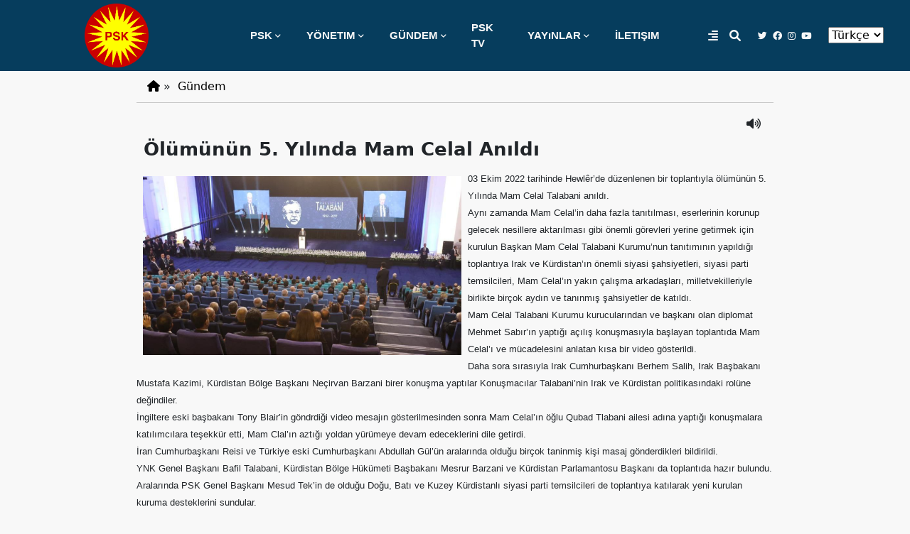

--- FILE ---
content_type: text/html; charset=utf-8
request_url: https://www.psk-riyaazadi.org/gundem/olumunun5yilindamamcelalanildi
body_size: 12182
content:
<!DOCTYPE html>
<html lang="tr">
<head>
    <meta charset="UTF-8">
    <meta http-equiv="X-UA-Compatible" content="IE=edge">
    <meta name="viewport" content="width=device-width, initial-scale=1.0">
    <meta name=”keywords” content=”psk,kurdistan,kürdistan,amed,diyarbakir,pdk,bakur,başur,sosyalizm,parti,devrim,mücadele“/>    
    <meta http-equiv="last-modified" content="11/13/2025 21:33:52" />
    <meta property="og:title" content="&#xD6;l&#xFC;m&#xFC;n&#xFC;n 5. Y&#x131;l&#x131;nda Mam Celal An&#x131;ld&#x131;" />
    <meta property="og:type" content="article" />
    <meta property="og:url" content="https://www.psk-riyaazadi.org/gundem/olumunun5yilindamamcelalanildi" />
    <meta property="og:description" content="" />
    <meta property="og:image" content="https://www.psk-riyaazadi.org/dd/3102022215243.jpg" />
    <meta property="og:image:width" content="1280" />
    <meta property="og:image:height" content="720" />
    <meta property="og:site_name" content="PSK" />
    <meta name="twitter:card" content="summary_large_image">
    <meta name="twitter:image:alt" content="&#xD6;l&#xFC;m&#xFC;n&#xFC;n 5. Y&#x131;l&#x131;nda Mam Celal An&#x131;ld&#x131;">
    <meta name="twitter:title" content="&#xD6;l&#xFC;m&#xFC;n&#xFC;n 5. Y&#x131;l&#x131;nda Mam Celal An&#x131;ld&#x131;">
    <meta name="twitter:description" content="">
    <meta name="twitter:image" content="https://www.psk-riyaazadi.org/dd/3102022215243.jpg">
    <title>PSK-Partiya Sosyalîst a Kurdistan</title>
    <script src="https://code.jquery.com/jquery-3.6.1.js" integrity="sha256-3zlB5s2uwoUzrXK3BT7AX3FyvojsraNFxCc2vC/7pNI=" crossorigin="anonymous" type="4bf918917e9afc2bf92e1923-text/javascript"></script>
    <link rel="stylesheet" href="https://cdnjs.cloudflare.com/ajax/libs/font-awesome/6.1.2/css/all.min.css">
    <link rel="stylesheet" href="https://cdn.jsdelivr.net/npm/bootstrap@5.2.2/dist/css/bootstrap.min.css" integrity="sha384-Zenh87qX5JnK2Jl0vWa8Ck2rdkQ2Bzep5IDxbcnCeuOxjzrPF/et3URy9Bv1WTRi" crossorigin="anonymous">
    <link rel="stylesheet" type="text/css" href="/css/r.css">
    <link rel="stylesheet" href="https://cdn.jsdelivr.net/gh/fancyapps/fancybox@3.5.7/dist/jquery.fancybox.min.css" />
    <script src="https://cdn.jsdelivr.net/gh/fancyapps/fancybox@3.5.7/dist/jquery.fancybox.min.js" type="4bf918917e9afc2bf92e1923-text/javascript"></script>
    <link rel="stylesheet" href="https://cdn.jsdelivr.net/npm/swiper/swiper-bundle.min.css" />
    <script type="4bf918917e9afc2bf92e1923-text/javascript" src='https://platform-api.sharethis.com/js/sharethis.js#property=638d031db92caa0012f80bf2&product=sop' async='async'></script>
    <script async src="https://cse.google.com/cse.js?cx=822a4debe5e674def" type="4bf918917e9afc2bf92e1923-text/javascript"></script>
    <link rel="preconnect" href="https://fonts.googleapis.com">
    <link rel="preconnect" href="https://fonts.gstatic.com" crossorigin>
    <link rel="preconnect" href="https://fonts.googleapis.com">
    <link rel="preconnect" href="https://fonts.gstatic.com" crossorigin>
    <link href="https://fonts.googleapis.com/css2?family=Anton&family=Hind+Siliguri:wght@700&display=swap" rel="stylesheet">
    <script src="/js/articulate.js" type="4bf918917e9afc2bf92e1923-text/javascript"></script>
    <script src="/js/typer.js" type="4bf918917e9afc2bf92e1923-text/javascript"></script>
    <!--//google arama//-->
    <script async src="https://cse.google.com/cse.js?cx=d31729da9e9354ad7" type="4bf918917e9afc2bf92e1923-text/javascript"></script>
    <style>
        *{box-sizing: border-box;}
        html,body{background-color: #F8F8F8;}
        .header{height: 100px;background-color: #063d5d;display: flex;align-items: center;justify-content: center;padding: 5px 0 5px 0;}
        .section{background-color: #F8F8F8;min-height: 1150px;}
        .footer{height: 200px;background-color: #000;}
        /*-----menu--------*/
        .menu{display: flex;flex:1;justify-content: center;z-index: 10000000000000000000000000000;}
        .menu li>ul{display: none;}
        .menu li{display: flex;justify-content: center;align-items: center;padding: 2%;position: relative;margin: 5px 12px 5px 12px;}
        .menu>li{font-weight: bold;}
        .menu>li:hover{background-color: #f7f7f7;}
        .menu a{color: #f7f7f7;text-decoration: none;font-family: 'Segoe UI', Tahoma, Geneva, Verdana, sans-serif;font-size: 95%;}
        .menu li:hover a{color: #5D6D7E;}
        .menu>li:hover>ul{display: block;top: 100%;left: 0;position: absolute;background-color: #f7f7f7;width: 200px;}
        .menu li:hover ul li{width: 100%;justify-content: flex-start;align-items: flex-start;margin-left: 1%;font-weight: normal;}
        .menu li:hover ul li:hover{font-weight: bold;}
        .menu>li>ul>li:hover ul{left: 100%;top: 0;display: block;position: absolute;width: 200px;background-color: #f7f7f7;}
        .fa-angle-down{float: right;color: #f7f7f7;position: absolute;right: 0;font-size: 10px;}
        .fa-angle-right{float: right;color: #5D6D7E;position: absolute;right: 5px;font-size: 10px;}
        /*****/
        .logo,.linkler{display: flex;height: 100%;flex: 1;align-items: center;justify-content: center;position: relative;}
        .logo{justify-content: center;}
        .logo img{width: auto;height: 100%;}
        .linkler .fa,.linkler a{margin-left: 2%;color: #f7f7f7;}
        .linkler .sosyalicon{display: flex;margin-right: 20px;margin-left: 20px;}
        .linkler .sosyalicon a{margin: 4px;font-size: 80%;}
        .linkler .aramakutusu{position: absolute;top: 100%;right:0;display: none;box-shadow: 10px 10px 15px black;width:100%;}
        /***swiper****/
        .swiper {width: 100%;aspect-ratio:1/.33;position: relative;display: block;}
        .swiper-slide {text-align: center;font-size: 18px;background: #fff;display: flex;align-items: center;justify-content: center;position: relative;}
        .swiper-slide span{position: absolute;bottom:0;left:30%;width:40%;background-color:rgba(0, 0, 0, .4);height:30%;color:#f7f7f7;display: flex;justify-content: center;align-items: center;}
        .swiper-slide span a:hover{text-decoration: underline;color: #EFC88B;}
        .swiper-slide span a{font-family: 'Hind Siliguri', sans-serif;color: #f7f7f7;text-decoration: none;text-shadow: rgba(0, 0, 0, .4);font-size: 2vw;}
        .swiper-slide img {display: block;width: 100%;height: 100%; object-fit: cover;}
        .swiper-wrapper{width: 0px;}
        .ileri, .geri{background-color: rgba(255, 255, 255, 1);padding: 1px 10px 1px 10px;filter: opacity(.8);display: flex;align-items: center;justify-content: center;}
        .ileri{z-index:100000000000;position:absolute;bottom:13%;right:28.5%;cursor:pointer;padding:5px 10px 5px 10px;}
        .geri{z-index:100000000000;position:absolute;bottom:13%;;left:28.5%;cursor:pointer;padding:5px 10px 5px 10px;}
        .ileri img,.geri img{height:30px;}
        /************basın************/
        .bestane{width: 70%;margin: 20px auto auto auto;display: flex; height: auto;margin-bottom: 20px;}
        .bestane li{flex:1;height: 100%;margin-right:1%;box-shadow: 0 0 4px #D1D1D1;background-color: #fff;}
        .bestane li:last-child{margin-right: 0;}
        .bestane li img{width: 100%;height: 100%;object-fit: cover;}
        .bestane li span{display: block;padding: 8px;background-color: #f7f7f7;height: 100px;}
        .bestane li a{font-size:100%;color: black;text-decoration: none;}
        .bestane li a:hover{color:orange;}
        .bestane li p{background-color: #f7f7f7;margin-top: 10px;margin-left: 5px;font-size: 70%;color:#9C9C9C;}
        .bestane li p .fa-calendar-days{margin-right: 5px;}
        hr{width: 50px;color: #c9630a;height: 4px;background-color: #c9630a;margin-left: 0%;}
        .gundem{width: 70%;margin: auto;font-family: 'Hind Siliguri', sans-serif;font-size:130%;margin-top: 20px;}
        .sagmanset{border-left:0px solid transparent;display: none;justify-content:flex-start;align-items: flex-start;flex-direction: column;width: 70%;}
        
        .ziyaretler{display:flex;height: auto;background-color: #fff;font-size: 100%;}
        .ziyaretler div{flex:1;width: 50%;}
        .ziyaretler div:nth-of-type(1){width: 49%;margin-right: 1%;}
        .ziyaretler img{object-fit: cover;width: 100%;height: auto;}
        .ziyaretler ul{display: flex;width: 100%;height: auto;flex-wrap: wrap;}
        .ziyaretler ul li{display: block;width: 48%;height: 100%;margin-bottom: 5px;}
        .ziyaretler div .tarih{font-size:70%;color:#9C9C9C;}
        .ziyaretler ul li .ozet{display: none;}
        .ziyaretler ul li:nth-of-type(2n+1){margin-right: .5%;}
        .ziyaretler a{color: black;text-decoration: none;display: block;width: 100%;margin: auto;font-size: 100%;}
        .ziyaretler a:hover{color: #c9630a;}
        .ziyaretler div:nth-of-type(1) a{font-size: 110%;font-weight: bold;}
       
        .ortaicerik{display: flex;width: 70%;margin: auto;height: 100%;margin: auto;}
        .ortaicerik .sol_orta{flex: 4;display: block;height: auto;width: 80%;}
        .ortaicerik .sag_orta{flex: 1;}
        .makale li{display: flex;margin-bottom: 15px;background-color: #f7f7f7;box-shadow: 0 0 2px #D1D1D1;font-size: 100%;border-top-right-radius: 10px;border-bottom-left-radius: 10px;}
        .makale li div{padding:8px;}
        .makale li div p{padding: 3px;font-weight: bold;}
        .makale a{color: #474747;text-decoration: none;}
        .makale a:hover{text-decoration: underline;}
        .makale li img{width: 20%;height: auto;}
        .videolar{display: flex;flex-direction: row;position: relative;flex-wrap: wrap;height: auto;}
        .videolar li{width: 48%;position: relative;height: 50%;position: relative;left: 0%;margin-bottom: 5px;}
        .videolar li:nth-of-type(2n+2){margin-left: 1%;}
        .videolar li img{object-fit: contain;width: 100%;height: 100%;}
        .manset{display: flex;width: 100%;height: auto;object-fit: contain;width: 100%;margin: auto;justify-content: flex-start;align-items: center;position: relative;flex-wrap: wrap;}
        .manset img{object-fit: cover;width: 100%;height: 100%;filter: opacity(1);}
        .manset li{width: 32%;position: relative;display: block;margin-right: 1%;box-shadow: 0 0 4px #D1D1D1;margin-bottom: 1%;background-color: #f7f7f7;font-size: 100%;}
        .manset li a{text-decoration: none;color: black;}
        .manset li a:hover{color: #c9630a;}
        .manset li span{display: block;height: auto;padding: 5px;}
        .manset li .tarih{font-size: 70%;color:#9C9C9C;}
        .manseticerik{margin: 0;position: absolute;bottom: 10%;left: 20%;width: 40%;height: 25%;display: flex;justify-content: flex-start;align-items: center;}
        .manseticerik a{color: #f7f7f7;font-size: 2.5vw;text-decoration: none;font-weight: bold;padding: 4px;}
        .manseticerik a span,.mansetlink a span{background-color: black;padding: 2px;}
        .manseticerik a span:hover,.mansetlink a span:hover{background-color: red;}
        .mansetlink{position: absolute;right: 1%;width: 20%;height: 100%;display: flex;justify-content: center;align-items: center;margin-bottom: 50px;padding: 10px;}
        .mansetlink li{display: flex;align-items: center;justify-content: flex-start;position: relative;margin-bottom: 20px;}
        .mansetlink a{color: #f7f7f7;font-size: .8vw;text-decoration: none;font-weight: bold;padding: 4px;position: absolute;left: 20%;width: auto;display: block;}
        .mansetlink li img{width: 40%;height: auto;object-fit: cover;box-shadow: 0 0 10px black;}
        .mansetlink ul{display: flex;height: 100%;flex-direction: column;justify-content: center;align-items: center;margin-top: 50px;}
        .sidebar {height: 100%;width: 0;position: fixed;z-index: 1000000000000000000000;top: 0;left: 0;background-color: #111;overflow-x: hidden;padding-top: 60px;transition: 0.5s;}
        .sidebar a {padding: 8px 8px 8px 32px;text-decoration: none;font-size: 15px;color: #818181;display: block;transition: 0.3s;}
        .sidebar a:hover {color: #f1f1f1;}
        .sidebar .closebtn {position: absolute;top: 0;right: 25px;font-size: 20px;margin-left: 50px;}
        .openbtn {font-size: 20px;cursor: pointer;background-color: #111;color: white;padding: 10px 15px;border: none;}
        .openbtn:hover {background-color: #444;}
        .aramakutusu{top: 100%;right:0;z-index: 10000000000000000000000;width: 550px;position: absolute;display: none;}
        .aramakutusu{font-family: 'Courier New', Courier, monospace !important;}
        .gcse-search{width: 200px;}
        .fa-circle-xmark{color: red;position: absolute;top: -5px;left: -5px;font-size: 20px;}
        .fa-search,.fa-circle-xmark{cursor: pointer;}
        .footer{display: flex;justify-content: flex-start;align-items: center;font-weight: bold;color: #f7f7f7;}
        .footer img{object-fit: contain;height: 100%;width: auto;}
        #ybutton{clear: both;}
        #yorumyap {width: 50%;}
        #yorumyap input,#yorumyap textarea {width: 100%; border: solid 1px #c7c7c7;margin: .3%;padding: 2%;}
        .sidebar .menuu li ul{margin-left: 25px;display: block;}
        .sidebar .menuu .fa{display: none;}
        .footer{display: flex;width: 100%;}
        .footer div{display: block;flex: 2;font-size: 80%;}
        .footer div:nth-of-type(2){flex: 1;}
        .footer div img{object-fit: cover;width: 70px;height: 100%;}
        .ilgihaber{width: 100%;margin: auto;}
        .ilgihaber a,.mliste a{color: #000;text-decoration: none;font-size: 100%;}
        .ilgihaber a:hover,.ibasliklar li a:hover,.mliste a:hover{text-decoration: underline;}
        .ilgihaber li{margin-bottom: 5px;display: flex;align-items: center;transition:box-shadow 1s ease;}
        .ilgihaber li:hover{box-shadow:0 0 10px silver;}
        .ilgihaber li img{width: 20%;margin-right: 20px;}
        .obaslik{width: 100%;margin: auto;font-size: 100%;font-weight: bold;text-decoration: underline;margin-bottom: 1%;text-transform: uppercase;clear: both;margin-top: 20px;}
        .ibasliklar li img{object-fit: contain;width: 100%;height: auto;}
        .banner{width: 70%;margin: auto;display: flex;aspect-ratio: 1/.12;background-image: url('/img/sloganarka.jpg');background-position: center center;background-repeat: no-repeat;background-size: 100% 100%;justify-content: center;align-items: center;font-size: 36px;font-weight: bold;cursor: pointer;font-family: 'Hind Siliguri', sans-serif;color: #f7f7f7;text-shadow: 0 0 10px black;}
        @media only screen and (max-width: 1024px) {
            .nv{width: 100%}
            .header .logo{width: 100%;}
        }
        @media only screen and (max-width: 768px) {
            .header{height:60px;}
            .menu{display: none;}
            .logo{justify-content: flex-start;align-items: center;}
            .logo img{height: 99%;}
            .ileri{z-index:100000000000;position:absolute;bottom:10%;right:23%;cursor:pointer;padding:5px 10px 5px 10px;}
            .geri{z-index:100000000000;position:absolute;bottom:10%;;left:23%;cursor:pointer;padding:5px 10px 5px 10px;}
            .ileri img,.geri img{height:20px;}
            .gundem{font-size: 100%;margin-top: 10px;width: 99%;}
            hr{width: 50px;color: #c9630a;height: 2px;background-color: #c9630a;margin-left: 0%;}
            .bestane{width: 99%;margin: 10px auto auto auto;display: flex; height: auto;margin-bottom: 20px;font-size: 2vw;flex-direction: column;}
            .bestane a{font-size: 3.5vw;}
            .bestane li{display: flex;margin-bottom: 5px;font-size: 3.5vw;}
            .bestane li img{width: 45%;height: auto;}
            .ortaicerik{}
            .ortaicerik{display: flex;width: 100%;margin: auto;height: auto;margin: auto;flex-direction: column;}
            .ortaicerik .sol_orta{flex: 1;display: block;height: auto;width: 99%;}
            .ortaicerik .sag_orta{flex: 1;}
           
            .manset li{width: 48%;font-size: 3.5vw;}
            .manset li span{display: block;height:100px;padding: 5px;}
            .makale li{font-size: 4vw;}
            .manset li img{object-fit: contain;}
            .swiper {aspect-ratio:1/.55;}
            .swiper-slide span a{font-size: 2.8vw;}
            #language{margin-right: 5px;font-size: 13px;color: #fff;background-color: transparent;border: 0;}
            .footer{flex-direction: column;height: auto;align-items: flex-start;justify-content: flex-start;}
            .footer div{flex: 1;}
            .banner{width: 100%;}

            .ziyaretler{display:flex;height: auto;background-color: #fff;font-size: 100%;flex-direction: column;}
            .ziyaretler div{flex:1;width: 100%;}
            .ziyaretler div:nth-of-type(1){width: 99%;margin-right: 0;display: flex;margin-bottom: 5px;}
            .ziyaretler div:nth-of-type(1) .ozet{display: none;}
            .ziyaretler img{object-fit: cover;width: 48%;height: auto;margin-right: 2%;}
            .ziyaretler ul{display: flex;width: 100%;height: auto;flex-wrap: wrap;flex-direction: column;}
            .ziyaretler ul li{display: flex;width: 100%;height: 100%;margin-bottom: 5px;}
            .ziyaretler div .tarih{font-size:70%;color:#9C9C9C;}
            .ziyaretler ul li .ozet{display: none;}
            .ziyaretler ul li:nth-of-type(2n+1){margin-right: .5%;}
            .ziyaretler a{color: black;text-decoration: none;display: block;width: 100%;margin: auto;font-size: 100%;}
            .ziyaretler a:hover{color: #c9630a;}
            .ziyaretler div:nth-of-type(1) a{font-size: 100%;font-weight: normal;}

            .swiper-slide span a{font-size: 4vw;}
            .swiper-slide span{position: absolute;bottom:0;left:10%;width:80%;}
            .ileri{right:3%;}
            .geri{left:2.5%;}
        }
    </style>
    <script type="4bf918917e9afc2bf92e1923-text/javascript">
     $(function(){
        var dil="tr";
        if(dil!=null){
            $('#language').find('option[value="' + dil + '"]').attr("selected", true);
        }
        $("#language").change(function(){
            window.location.href="/l/"+$(this).val();
        });
        $(".fa-search").click(function(){
            $(".aramakutusu").show();
        });
        $(".fa-circle-xmark").click(function(){
            $(".aramakutusu").hide();
        });
        /*yorumyazma**********/
        $("#gid").val($("#ybutton").attr("gid"));
        $("#ybutton").click(function () {
            $.fancybox.open({
                src: '#yorumyap',
                type: 'inline',
                opts: {
                    afterShow: function (instance, current) {
                        console.info('done!');
                    }
                }
            });
        });
        if (sessionStorage.getItem($("#gid").val()) != undefined && sessionStorage.getItem($("#gid").val()) == $("#gid").val()) {
            $("#yorumyap").hide();
            $("#ybutton").hide();
        } else {
            $("#yorumyap").submit(function () {
                var $data = new FormData(this);
                $.ajax({
                    url: "/detay/?handler=Yorumekle",
                    data: $data,
                    contentType: false,
                    processData: false,
                    type: "POST",
                    beforeSend: function (xhr) {
                        xhr.setRequestHeader("XSRF-TOKEN", $('input:hidden[name="__RequestVerificationToken"]').val());
                    },
                    success: function (xhr) {
                        if (xhr != "0") {
                            alert("Kayıt Yapıldı!");
                            sessionStorage.setItem($("#gid").val(), $("#gid").val());
                            $.fancybox.destroy();
                            $("#yorumyap").hide();
                            $("#ybutton").hide();
                        } else {
                            alert("Sistemsel Hata Oluştu!\Lütfen Daha Sonra Tekrar Deneyin.");
                        }
                    }
                });
                return false;
            });
        }
    });
    function openNav() {
        document.getElementById("mySidebar").style.width = "250px";
        document.getElementById("main").style.marginLeft = "250px";
    }
    function closeNav() {
        document.getElementById("mySidebar").style.width = "0";
        document.getElementById("main").style.marginLeft = "0";
    }
    </script>
    <!-- Global site tag (gtag.js) - Google Analytics -->
    <script async src="https://www.googletagmanager.com/gtag/js?id=UA-209444000-1" type="4bf918917e9afc2bf92e1923-text/javascript"></script>
    <script type="4bf918917e9afc2bf92e1923-text/javascript">
        window.dataLayer = window.dataLayer || [];
        function gtag(){dataLayer.push(arguments);}
        gtag('js', new Date());
        gtag('config', 'UA-209444000-1');
    </script>
</head>
<body>
<div id="mySidebar" class="sidebar">
    <a href="javascript:void(0)" class="closebtn" onclick="if (!window.__cfRLUnblockHandlers) return false; closeNav()" data-cf-modified-4bf918917e9afc2bf92e1923-="">&times;</a>
	<ul class="menuu"><li><a href="/"><i class="fas fa-home"></i></a></li><li><a href='/psk/'>PSK</a><i class="fa fa-angle-down" aria-hidden="true"></i>
<ul>
<li><a href='/tarihce/'>Tarihçe</a>

</li>
<li><a href='/parti-programi/'>Parti Programı</a>

</li>
<li><a href='/parti-tuzugu/'>Parti Tüzüğü</a>

</li>
</ul>

</li>
<li><a href='/yonetim/'>YÖNETIM</a><i class="fa fa-angle-down" aria-hidden="true"></i>
<ul>
<li><a href='/yonetim/baskan/'>Başkan</a>

</li>
<li><a href='/yonetim/baskan-yardimcilari/'>Başkan Yardımcıları</a>

</li>
<li><a href='/yonetim/merkez-yonetim-kurulu/'>Merkez Yönetim Kurulu</a>

</li>
<li><a href='/kadin-kollari/'>Kadın Kolları</a>

</li>
<li><a href='/parti-meclisi/'>Parti Meclisi</a>

</li>
<li><a href='/il-orgutleri/'>İl Örgütleri</a>

</li>
<li><a href='/genclik-kollari/'>Gençlik Kolları</a>

</li>
</ul>

</li>
<li><a href='/gundem/'>GÜNDEM</a><i class="fa fa-angle-down" aria-hidden="true"></i>
<ul>
<li><a href='/basindan/'>Basından</a>

</li>
<li><a href='/basin-aciklamalari/'>Basın Açıklamaları</a>

</li>
<li><a href='/etkinlikler/'>Etkinlikler</a>

</li>
<li><a href='/ziyaretler/'>Ziyaretler</a>

</li>
</ul>

</li>
<li><a href='/psk-tv/'>PSK TV</a>

</li>
<li><a href='/yayinlar/'>YAYıNLAR</a><i class="fa fa-angle-down" aria-hidden="true"></i>
<ul>
<li><a href='/dokuman/brosur/'>Broşür</a>

</li>
<li><a href='/bultenler/'>Bültenler</a>

</li>
<li><a href='/dokuman/raporlar/'>Raporlar</a>

</li>
<li><a href='/dokuman/deklerasyonlar/'>Deklerasyonlar</a>

</li>
</ul>

</li>
<li><a href='/iletisim/'>İLETIŞIM</a>

</li>
</ul>
</div>
    <div class="header">
        <div class="logo"><img src="/img/logo4.png" onclick="if (!window.__cfRLUnblockHandlers) return false; location.href='/';" data-cf-modified-4bf918917e9afc2bf92e1923-=""></div>
        <ul class="menu"><li><a href='/psk/'>PSK</a><i class="fa fa-angle-down" aria-hidden="true"></i>
<ul>
<li><a href='/tarihce/'>Tarihçe</a>

</li>
<li><a href='/parti-programi/'>Parti Programı</a>

</li>
<li><a href='/parti-tuzugu/'>Parti Tüzüğü</a>

</li>
</ul>

</li>
<li><a href='/yonetim/'>YÖNETIM</a><i class="fa fa-angle-down" aria-hidden="true"></i>
<ul>
<li><a href='/yonetim/baskan/'>Başkan</a>

</li>
<li><a href='/yonetim/baskan-yardimcilari/'>Başkan Yardımcıları</a>

</li>
<li><a href='/yonetim/merkez-yonetim-kurulu/'>Merkez Yönetim Kurulu</a>

</li>
<li><a href='/kadin-kollari/'>Kadın Kolları</a>

</li>
<li><a href='/parti-meclisi/'>Parti Meclisi</a>

</li>
<li><a href='/il-orgutleri/'>İl Örgütleri</a>

</li>
<li><a href='/genclik-kollari/'>Gençlik Kolları</a>

</li>
</ul>

</li>
<li><a href='/gundem/'>GÜNDEM</a><i class="fa fa-angle-down" aria-hidden="true"></i>
<ul>
<li><a href='/basindan/'>Basından</a>

</li>
<li><a href='/basin-aciklamalari/'>Basın Açıklamaları</a>

</li>
<li><a href='/etkinlikler/'>Etkinlikler</a>

</li>
<li><a href='/ziyaretler/'>Ziyaretler</a>

</li>
</ul>

</li>
<li><a href='/psk-tv/'>PSK TV</a>

</li>
<li><a href='/yayinlar/'>YAYıNLAR</a><i class="fa fa-angle-down" aria-hidden="true"></i>
<ul>
<li><a href='/dokuman/brosur/'>Broşür</a>

</li>
<li><a href='/bultenler/'>Bültenler</a>

</li>
<li><a href='/dokuman/raporlar/'>Raporlar</a>

</li>
<li><a href='/dokuman/deklerasyonlar/'>Deklerasyonlar</a>

</li>
</ul>

</li>
<li><a href='/iletisim/'>İLETIŞIM</a>

</li>
</ul>
        <div class="linkler">
            <i class="fa fa-align-right" aria-hidden="true" onclick="if (!window.__cfRLUnblockHandlers) return false; openNav()" style="cursor: pointer;" data-cf-modified-4bf918917e9afc2bf92e1923-=""></i>&nbsp;&nbsp;
            <i class="fa fa-search" aria-hidden="true" style="display:cursor;"></i><div class="aramakutusu"><i class="fa-solid fa-circle-xmark"></i><gcse:search enablehistory="false"></gcse:search></div>
            <div class="sosyalicon">
                <a href="https://twitter.com/pskurdistan" target="_Blank"><i class="fab fa-twitter"></i></a>
                <a href="https://www.facebook.com/partiyasosyalistakurdistan" target="_Blank"><i class="fab fa-facebook"></i></a>
                <a href="https://www.instagram.com/partiya.sosyalist/" target="_Blank"><i class="fab fa-instagram"></i></a>
                <a href="https://www.youtube.com/@DENGTVV" target="_Blank"><i class="fab fa-youtube"></i></a>
            </div>
            <div class="lang">
                <select id="language">
                    <option value="ku">Kurdî</option>
                    <option value="tr">Türkçe</option>
                    <option value="en">English</option>
                </select>
            </div>
        </div>
    </div>
    <div class="section">
        

<style>
    .detaylar{width: 70%;margin: auto;}
    .detaylar .hbaslik{display: flex;padding: 10px;font-size: 2vw;text-align: center;font-weight: bold;}
    .nv{display: flex;padding: 10px;border-bottom: solid 1px #c7c7c7;margin: auto;width: 100%;}
    .nv a{margin: 5px;color: #000;text-decoration: none;}
    .ibaslik{margin: auto;display: block;text-align:center;padding: 2%;font-size:100%;width: 100%;margin: auto;}
    .idetay{width: 100%;margin: auto;display: block;height: auto;}
    .idetay img{float: left;margin: 1%;width: 50%;}
    .ibasliklar{clear: both;display: flex;flex-wrap: wrap;width: 100%;margin: auto;}
    .ibasliklar li{width: 18%;margin: 1%;transition: box-shadow .35s;}
    .ibasliklar li:hover{box-shadow: 0 0 10px silver;}
    .ibasliklar li a{color: #000;text-decoration: none;padding: 5px;display: block;} 
    #ybutton{margin:auto;display: inline-block;text-align: center;margin: 40px auto 20px auto;margin-bottom: 30px;}
    .yazar{display: flex;flex-direction: column;width: 10%;float: left;font-weight: bold;text-align: center;margin-right: 15px;background-color: silver;}
    .yazar img{object-fit:cover;width: 99%;height: auto;}
    .mliste span{display: block;font-weight: bold;}
     @media only screen and (max-width: 768px) {
        .detaylar{width: 100%;}
        .ibaslik{font-size: 5vw;font-weight: bold;}
        .idetay img{float: left;margin: 1%;width: 100%;}
        .obaslik{width: 100%;margin: auto;font-size: 3vw;}
        .ibasliklar{clear: both;display: flex;flex-direction: column;}
        .ibasliklar li{width: 99%;margin: 1%;}
        .detaylar .hbaslik{font-size: 25px;}
     }
</style>
<script type="4bf918917e9afc2bf92e1923-text/javascript">
    seskontrol=function(){
    if($().articulate('isSpeaking')==true){
      $(".fa-volume-xmark").hide();
      $(".fa-volume-high").hide();
      seskontrol();
    }else{
      $(".fa-volume-xmark").hide();
      $(".fa-volume-high").show();
    }
  }
  $(function(){
    seskontrol();
    $(".fa-volume-high").click(function(){
      $(".idetay").articulate('speak');
      $(this).hide();
      $(".fa-volume-xmark").show();
    });
    $(".fa-volume-xmark").click(function(){
      $().articulate('stop');
      $(this).hide();
      $(".fa-volume-high").show();
    });
  });
</script>
<div class="detaylar">
<ul class="nv">
    <li><a href='/' class='anasayfa'><i class="fas fa-home"></i></a></li><li>» <a href='/gundem'>Gündem</a></li>
</ul>
<div class="ibaslik">
    <p style="float: right;">
        <i class="fa-solid fa-volume-high"></i>
        <i class="fa-solid fa-volume-xmark" style="display: none;"></i>
    </p>
</div>
<div class="idetay">
    <div class='hbaslik'>Ölümünün 5. Yılında Mam Celal Anıldı</div><img src='/dd/3102022215243.jpg'><meta property="og:image" content="http://test.psk-riyaazadi.org/dd/3102022215243.jpg"/><!--[if gte mso 9]><xml>
 <o:OfficeDocumentSettings>
  <o:RelyOnVML/>
  <o:AllowPNG/>
 </o:OfficeDocumentSettings>
</xml><![endif]--><!--[if gte mso 9]><xml>
 <w:WordDocument>
  <w:View>Normal</w:View>
  <w:Zoom>0</w:Zoom>
  <w:TrackMoves/>
  <w:TrackFormatting/>
  <w:HyphenationZone>21</w:HyphenationZone>
  <w:PunctuationKerning/>
  <w:ValidateAgainstSchemas/>
  <w:SaveIfXMLInvalid>false</w:SaveIfXMLInvalid>
  <w:IgnoreMixedContent>false</w:IgnoreMixedContent>
  <w:AlwaysShowPlaceholderText>false</w:AlwaysShowPlaceholderText>
  <w:DoNotPromoteQF/>
  <w:LidThemeOther>TR</w:LidThemeOther>
  <w:LidThemeAsian>X-NONE</w:LidThemeAsian>
  <w:LidThemeComplexScript>X-NONE</w:LidThemeComplexScript>
  <w:Compatibility>
   <w:BreakWrappedTables/>
   <w:SnapToGridInCell/>
   <w:WrapTextWithPunct/>
   <w:UseAsianBreakRules/>
   <w:DontGrowAutofit/>
   <w:SplitPgBreakAndParaMark/>
   <w:EnableOpenTypeKerning/>
   <w:DontFlipMirrorIndents/>
   <w:OverrideTableStyleHps/>
  </w:Compatibility>
  <m:mathPr>
   <m:mathFont m:val="Cambria Math"/>
   <m:brkBin m:val="before"/>
   <m:brkBinSub m:val="&#45;-"/>
   <m:smallFrac m:val="off"/>
   <m:dispDef/>
   <m:lMargin m:val="0"/>
   <m:rMargin m:val="0"/>
   <m:defJc m:val="centerGroup"/>
   <m:wrapIndent m:val="1440"/>
   <m:intLim m:val="subSup"/>
   <m:naryLim m:val="undOvr"/>
  </m:mathPr></w:WordDocument>
</xml><![endif]--><!--[if gte mso 9]><xml>
 <w:LatentStyles DefLockedState="false" DefUnhideWhenUsed="false"
  DefSemiHidden="false" DefQFormat="false" DefPriority="99"
  LatentStyleCount="371">
  <w:LsdException Locked="false" Priority="0" QFormat="true" Name="Normal"/>
  <w:LsdException Locked="false" Priority="9" QFormat="true" Name="heading 1"/>
  <w:LsdException Locked="false" Priority="9" SemiHidden="true"
   UnhideWhenUsed="true" QFormat="true" Name="heading 2"/>
  <w:LsdException Locked="false" Priority="9" SemiHidden="true"
   UnhideWhenUsed="true" QFormat="true" Name="heading 3"/>
  <w:LsdException Locked="false" Priority="9" SemiHidden="true"
   UnhideWhenUsed="true" QFormat="true" Name="heading 4"/>
  <w:LsdException Locked="false" Priority="9" SemiHidden="true"
   UnhideWhenUsed="true" QFormat="true" Name="heading 5"/>
  <w:LsdException Locked="false" Priority="9" SemiHidden="true"
   UnhideWhenUsed="true" QFormat="true" Name="heading 6"/>
  <w:LsdException Locked="false" Priority="9" SemiHidden="true"
   UnhideWhenUsed="true" QFormat="true" Name="heading 7"/>
  <w:LsdException Locked="false" Priority="9" SemiHidden="true"
   UnhideWhenUsed="true" QFormat="true" Name="heading 8"/>
  <w:LsdException Locked="false" Priority="9" SemiHidden="true"
   UnhideWhenUsed="true" QFormat="true" Name="heading 9"/>
  <w:LsdException Locked="false" SemiHidden="true" UnhideWhenUsed="true"
   Name="index 1"/>
  <w:LsdException Locked="false" SemiHidden="true" UnhideWhenUsed="true"
   Name="index 2"/>
  <w:LsdException Locked="false" SemiHidden="true" UnhideWhenUsed="true"
   Name="index 3"/>
  <w:LsdException Locked="false" SemiHidden="true" UnhideWhenUsed="true"
   Name="index 4"/>
  <w:LsdException Locked="false" SemiHidden="true" UnhideWhenUsed="true"
   Name="index 5"/>
  <w:LsdException Locked="false" SemiHidden="true" UnhideWhenUsed="true"
   Name="index 6"/>
  <w:LsdException Locked="false" SemiHidden="true" UnhideWhenUsed="true"
   Name="index 7"/>
  <w:LsdException Locked="false" SemiHidden="true" UnhideWhenUsed="true"
   Name="index 8"/>
  <w:LsdException Locked="false" SemiHidden="true" UnhideWhenUsed="true"
   Name="index 9"/>
  <w:LsdException Locked="false" Priority="39" SemiHidden="true"
   UnhideWhenUsed="true" Name="toc 1"/>
  <w:LsdException Locked="false" Priority="39" SemiHidden="true"
   UnhideWhenUsed="true" Name="toc 2"/>
  <w:LsdException Locked="false" Priority="39" SemiHidden="true"
   UnhideWhenUsed="true" Name="toc 3"/>
  <w:LsdException Locked="false" Priority="39" SemiHidden="true"
   UnhideWhenUsed="true" Name="toc 4"/>
  <w:LsdException Locked="false" Priority="39" SemiHidden="true"
   UnhideWhenUsed="true" Name="toc 5"/>
  <w:LsdException Locked="false" Priority="39" SemiHidden="true"
   UnhideWhenUsed="true" Name="toc 6"/>
  <w:LsdException Locked="false" Priority="39" SemiHidden="true"
   UnhideWhenUsed="true" Name="toc 7"/>
  <w:LsdException Locked="false" Priority="39" SemiHidden="true"
   UnhideWhenUsed="true" Name="toc 8"/>
  <w:LsdException Locked="false" Priority="39" SemiHidden="true"
   UnhideWhenUsed="true" Name="toc 9"/>
  <w:LsdException Locked="false" SemiHidden="true" UnhideWhenUsed="true"
   Name="Normal Indent"/>
  <w:LsdException Locked="false" SemiHidden="true" UnhideWhenUsed="true"
   Name="footnote text"/>
  <w:LsdException Locked="false" SemiHidden="true" UnhideWhenUsed="true"
   Name="annotation text"/>
  <w:LsdException Locked="false" SemiHidden="true" UnhideWhenUsed="true"
   Name="header"/>
  <w:LsdException Locked="false" SemiHidden="true" UnhideWhenUsed="true"
   Name="footer"/>
  <w:LsdException Locked="false" SemiHidden="true" UnhideWhenUsed="true"
   Name="index heading"/>
  <w:LsdException Locked="false" Priority="35" SemiHidden="true"
   UnhideWhenUsed="true" QFormat="true" Name="caption"/>
  <w:LsdException Locked="false" SemiHidden="true" UnhideWhenUsed="true"
   Name="table of figures"/>
  <w:LsdException Locked="false" SemiHidden="true" UnhideWhenUsed="true"
   Name="envelope address"/>
  <w:LsdException Locked="false" SemiHidden="true" UnhideWhenUsed="true"
   Name="envelope return"/>
  <w:LsdException Locked="false" SemiHidden="true" UnhideWhenUsed="true"
   Name="footnote reference"/>
  <w:LsdException Locked="false" SemiHidden="true" UnhideWhenUsed="true"
   Name="annotation reference"/>
  <w:LsdException Locked="false" SemiHidden="true" UnhideWhenUsed="true"
   Name="line number"/>
  <w:LsdException Locked="false" SemiHidden="true" UnhideWhenUsed="true"
   Name="page number"/>
  <w:LsdException Locked="false" SemiHidden="true" UnhideWhenUsed="true"
   Name="endnote reference"/>
  <w:LsdException Locked="false" SemiHidden="true" UnhideWhenUsed="true"
   Name="endnote text"/>
  <w:LsdException Locked="false" SemiHidden="true" UnhideWhenUsed="true"
   Name="table of authorities"/>
  <w:LsdException Locked="false" SemiHidden="true" UnhideWhenUsed="true"
   Name="macro"/>
  <w:LsdException Locked="false" SemiHidden="true" UnhideWhenUsed="true"
   Name="toa heading"/>
  <w:LsdException Locked="false" SemiHidden="true" UnhideWhenUsed="true"
   Name="List"/>
  <w:LsdException Locked="false" SemiHidden="true" UnhideWhenUsed="true"
   Name="List Bullet"/>
  <w:LsdException Locked="false" SemiHidden="true" UnhideWhenUsed="true"
   Name="List Number"/>
  <w:LsdException Locked="false" SemiHidden="true" UnhideWhenUsed="true"
   Name="List 2"/>
  <w:LsdException Locked="false" SemiHidden="true" UnhideWhenUsed="true"
   Name="List 3"/>
  <w:LsdException Locked="false" SemiHidden="true" UnhideWhenUsed="true"
   Name="List 4"/>
  <w:LsdException Locked="false" SemiHidden="true" UnhideWhenUsed="true"
   Name="List 5"/>
  <w:LsdException Locked="false" SemiHidden="true" UnhideWhenUsed="true"
   Name="List Bullet 2"/>
  <w:LsdException Locked="false" SemiHidden="true" UnhideWhenUsed="true"
   Name="List Bullet 3"/>
  <w:LsdException Locked="false" SemiHidden="true" UnhideWhenUsed="true"
   Name="List Bullet 4"/>
  <w:LsdException Locked="false" SemiHidden="true" UnhideWhenUsed="true"
   Name="List Bullet 5"/>
  <w:LsdException Locked="false" SemiHidden="true" UnhideWhenUsed="true"
   Name="List Number 2"/>
  <w:LsdException Locked="false" SemiHidden="true" UnhideWhenUsed="true"
   Name="List Number 3"/>
  <w:LsdException Locked="false" SemiHidden="true" UnhideWhenUsed="true"
   Name="List Number 4"/>
  <w:LsdException Locked="false" SemiHidden="true" UnhideWhenUsed="true"
   Name="List Number 5"/>
  <w:LsdException Locked="false" Priority="10" QFormat="true" Name="Title"/>
  <w:LsdException Locked="false" SemiHidden="true" UnhideWhenUsed="true"
   Name="Closing"/>
  <w:LsdException Locked="false" SemiHidden="true" UnhideWhenUsed="true"
   Name="Signature"/>
  <w:LsdException Locked="false" Priority="1" SemiHidden="true"
   UnhideWhenUsed="true" Name="Default Paragraph Font"/>
  <w:LsdException Locked="false" SemiHidden="true" UnhideWhenUsed="true"
   Name="Body Text"/>
  <w:LsdException Locked="false" SemiHidden="true" UnhideWhenUsed="true"
   Name="Body Text Indent"/>
  <w:LsdException Locked="false" SemiHidden="true" UnhideWhenUsed="true"
   Name="List Continue"/>
  <w:LsdException Locked="false" SemiHidden="true" UnhideWhenUsed="true"
   Name="List Continue 2"/>
  <w:LsdException Locked="false" SemiHidden="true" UnhideWhenUsed="true"
   Name="List Continue 3"/>
  <w:LsdException Locked="false" SemiHidden="true" UnhideWhenUsed="true"
   Name="List Continue 4"/>
  <w:LsdException Locked="false" SemiHidden="true" UnhideWhenUsed="true"
   Name="List Continue 5"/>
  <w:LsdException Locked="false" SemiHidden="true" UnhideWhenUsed="true"
   Name="Message Header"/>
  <w:LsdException Locked="false" Priority="11" QFormat="true" Name="Subtitle"/>
  <w:LsdException Locked="false" SemiHidden="true" UnhideWhenUsed="true"
   Name="Salutation"/>
  <w:LsdException Locked="false" SemiHidden="true" UnhideWhenUsed="true"
   Name="Date"/>
  <w:LsdException Locked="false" SemiHidden="true" UnhideWhenUsed="true"
   Name="Body Text First Indent"/>
  <w:LsdException Locked="false" SemiHidden="true" UnhideWhenUsed="true"
   Name="Body Text First Indent 2"/>
  <w:LsdException Locked="false" SemiHidden="true" UnhideWhenUsed="true"
   Name="Note Heading"/>
  <w:LsdException Locked="false" SemiHidden="true" UnhideWhenUsed="true"
   Name="Body Text 2"/>
  <w:LsdException Locked="false" SemiHidden="true" UnhideWhenUsed="true"
   Name="Body Text 3"/>
  <w:LsdException Locked="false" SemiHidden="true" UnhideWhenUsed="true"
   Name="Body Text Indent 2"/>
  <w:LsdException Locked="false" SemiHidden="true" UnhideWhenUsed="true"
   Name="Body Text Indent 3"/>
  <w:LsdException Locked="false" SemiHidden="true" UnhideWhenUsed="true"
   Name="Block Text"/>
  <w:LsdException Locked="false" SemiHidden="true" UnhideWhenUsed="true"
   Name="Hyperlink"/>
  <w:LsdException Locked="false" SemiHidden="true" UnhideWhenUsed="true"
   Name="FollowedHyperlink"/>
  <w:LsdException Locked="false" Priority="22" QFormat="true" Name="Strong"/>
  <w:LsdException Locked="false" Priority="20" QFormat="true" Name="Emphasis"/>
  <w:LsdException Locked="false" SemiHidden="true" UnhideWhenUsed="true"
   Name="Document Map"/>
  <w:LsdException Locked="false" SemiHidden="true" UnhideWhenUsed="true"
   Name="Plain Text"/>
  <w:LsdException Locked="false" SemiHidden="true" UnhideWhenUsed="true"
   Name="E-mail Signature"/>
  <w:LsdException Locked="false" SemiHidden="true" UnhideWhenUsed="true"
   Name="HTML Top of Form"/>
  <w:LsdException Locked="false" SemiHidden="true" UnhideWhenUsed="true"
   Name="HTML Bottom of Form"/>
  <w:LsdException Locked="false" SemiHidden="true" UnhideWhenUsed="true"
   Name="Normal (Web)"/>
  <w:LsdException Locked="false" SemiHidden="true" UnhideWhenUsed="true"
   Name="HTML Acronym"/>
  <w:LsdException Locked="false" SemiHidden="true" UnhideWhenUsed="true"
   Name="HTML Address"/>
  <w:LsdException Locked="false" SemiHidden="true" UnhideWhenUsed="true"
   Name="HTML Cite"/>
  <w:LsdException Locked="false" SemiHidden="true" UnhideWhenUsed="true"
   Name="HTML Code"/>
  <w:LsdException Locked="false" SemiHidden="true" UnhideWhenUsed="true"
   Name="HTML Definition"/>
  <w:LsdException Locked="false" SemiHidden="true" UnhideWhenUsed="true"
   Name="HTML Keyboard"/>
  <w:LsdException Locked="false" SemiHidden="true" UnhideWhenUsed="true"
   Name="HTML Preformatted"/>
  <w:LsdException Locked="false" SemiHidden="true" UnhideWhenUsed="true"
   Name="HTML Sample"/>
  <w:LsdException Locked="false" SemiHidden="true" UnhideWhenUsed="true"
   Name="HTML Typewriter"/>
  <w:LsdException Locked="false" SemiHidden="true" UnhideWhenUsed="true"
   Name="HTML Variable"/>
  <w:LsdException Locked="false" SemiHidden="true" UnhideWhenUsed="true"
   Name="Normal Table"/>
  <w:LsdException Locked="false" SemiHidden="true" UnhideWhenUsed="true"
   Name="annotation subject"/>
  <w:LsdException Locked="false" SemiHidden="true" UnhideWhenUsed="true"
   Name="No List"/>
  <w:LsdException Locked="false" SemiHidden="true" UnhideWhenUsed="true"
   Name="Outline List 1"/>
  <w:LsdException Locked="false" SemiHidden="true" UnhideWhenUsed="true"
   Name="Outline List 2"/>
  <w:LsdException Locked="false" SemiHidden="true" UnhideWhenUsed="true"
   Name="Outline List 3"/>
  <w:LsdException Locked="false" SemiHidden="true" UnhideWhenUsed="true"
   Name="Table Simple 1"/>
  <w:LsdException Locked="false" SemiHidden="true" UnhideWhenUsed="true"
   Name="Table Simple 2"/>
  <w:LsdException Locked="false" SemiHidden="true" UnhideWhenUsed="true"
   Name="Table Simple 3"/>
  <w:LsdException Locked="false" SemiHidden="true" UnhideWhenUsed="true"
   Name="Table Classic 1"/>
  <w:LsdException Locked="false" SemiHidden="true" UnhideWhenUsed="true"
   Name="Table Classic 2"/>
  <w:LsdException Locked="false" SemiHidden="true" UnhideWhenUsed="true"
   Name="Table Classic 3"/>
  <w:LsdException Locked="false" SemiHidden="true" UnhideWhenUsed="true"
   Name="Table Classic 4"/>
  <w:LsdException Locked="false" SemiHidden="true" UnhideWhenUsed="true"
   Name="Table Colorful 1"/>
  <w:LsdException Locked="false" SemiHidden="true" UnhideWhenUsed="true"
   Name="Table Colorful 2"/>
  <w:LsdException Locked="false" SemiHidden="true" UnhideWhenUsed="true"
   Name="Table Colorful 3"/>
  <w:LsdException Locked="false" SemiHidden="true" UnhideWhenUsed="true"
   Name="Table Columns 1"/>
  <w:LsdException Locked="false" SemiHidden="true" UnhideWhenUsed="true"
   Name="Table Columns 2"/>
  <w:LsdException Locked="false" SemiHidden="true" UnhideWhenUsed="true"
   Name="Table Columns 3"/>
  <w:LsdException Locked="false" SemiHidden="true" UnhideWhenUsed="true"
   Name="Table Columns 4"/>
  <w:LsdException Locked="false" SemiHidden="true" UnhideWhenUsed="true"
   Name="Table Columns 5"/>
  <w:LsdException Locked="false" SemiHidden="true" UnhideWhenUsed="true"
   Name="Table Grid 1"/>
  <w:LsdException Locked="false" SemiHidden="true" UnhideWhenUsed="true"
   Name="Table Grid 2"/>
  <w:LsdException Locked="false" SemiHidden="true" UnhideWhenUsed="true"
   Name="Table Grid 3"/>
  <w:LsdException Locked="false" SemiHidden="true" UnhideWhenUsed="true"
   Name="Table Grid 4"/>
  <w:LsdException Locked="false" SemiHidden="true" UnhideWhenUsed="true"
   Name="Table Grid 5"/>
  <w:LsdException Locked="false" SemiHidden="true" UnhideWhenUsed="true"
   Name="Table Grid 6"/>
  <w:LsdException Locked="false" SemiHidden="true" UnhideWhenUsed="true"
   Name="Table Grid 7"/>
  <w:LsdException Locked="false" SemiHidden="true" UnhideWhenUsed="true"
   Name="Table Grid 8"/>
  <w:LsdException Locked="false" SemiHidden="true" UnhideWhenUsed="true"
   Name="Table List 1"/>
  <w:LsdException Locked="false" SemiHidden="true" UnhideWhenUsed="true"
   Name="Table List 2"/>
  <w:LsdException Locked="false" SemiHidden="true" UnhideWhenUsed="true"
   Name="Table List 3"/>
  <w:LsdException Locked="false" SemiHidden="true" UnhideWhenUsed="true"
   Name="Table List 4"/>
  <w:LsdException Locked="false" SemiHidden="true" UnhideWhenUsed="true"
   Name="Table List 5"/>
  <w:LsdException Locked="false" SemiHidden="true" UnhideWhenUsed="true"
   Name="Table List 6"/>
  <w:LsdException Locked="false" SemiHidden="true" UnhideWhenUsed="true"
   Name="Table List 7"/>
  <w:LsdException Locked="false" SemiHidden="true" UnhideWhenUsed="true"
   Name="Table List 8"/>
  <w:LsdException Locked="false" SemiHidden="true" UnhideWhenUsed="true"
   Name="Table 3D effects 1"/>
  <w:LsdException Locked="false" SemiHidden="true" UnhideWhenUsed="true"
   Name="Table 3D effects 2"/>
  <w:LsdException Locked="false" SemiHidden="true" UnhideWhenUsed="true"
   Name="Table 3D effects 3"/>
  <w:LsdException Locked="false" SemiHidden="true" UnhideWhenUsed="true"
   Name="Table Contemporary"/>
  <w:LsdException Locked="false" SemiHidden="true" UnhideWhenUsed="true"
   Name="Table Elegant"/>
  <w:LsdException Locked="false" SemiHidden="true" UnhideWhenUsed="true"
   Name="Table Professional"/>
  <w:LsdException Locked="false" SemiHidden="true" UnhideWhenUsed="true"
   Name="Table Subtle 1"/>
  <w:LsdException Locked="false" SemiHidden="true" UnhideWhenUsed="true"
   Name="Table Subtle 2"/>
  <w:LsdException Locked="false" SemiHidden="true" UnhideWhenUsed="true"
   Name="Table Web 1"/>
  <w:LsdException Locked="false" SemiHidden="true" UnhideWhenUsed="true"
   Name="Table Web 2"/>
  <w:LsdException Locked="false" SemiHidden="true" UnhideWhenUsed="true"
   Name="Table Web 3"/>
  <w:LsdException Locked="false" SemiHidden="true" UnhideWhenUsed="true"
   Name="Balloon Text"/>
  <w:LsdException Locked="false" Priority="39" Name="Table Grid"/>
  <w:LsdException Locked="false" SemiHidden="true" UnhideWhenUsed="true"
   Name="Table Theme"/>
  <w:LsdException Locked="false" SemiHidden="true" Name="Placeholder Text"/>
  <w:LsdException Locked="false" Priority="1" QFormat="true" Name="No Spacing"/>
  <w:LsdException Locked="false" Priority="60" Name="Light Shading"/>
  <w:LsdException Locked="false" Priority="61" Name="Light List"/>
  <w:LsdException Locked="false" Priority="62" Name="Light Grid"/>
  <w:LsdException Locked="false" Priority="63" Name="Medium Shading 1"/>
  <w:LsdException Locked="false" Priority="64" Name="Medium Shading 2"/>
  <w:LsdException Locked="false" Priority="65" Name="Medium List 1"/>
  <w:LsdException Locked="false" Priority="66" Name="Medium List 2"/>
  <w:LsdException Locked="false" Priority="67" Name="Medium Grid 1"/>
  <w:LsdException Locked="false" Priority="68" Name="Medium Grid 2"/>
  <w:LsdException Locked="false" Priority="69" Name="Medium Grid 3"/>
  <w:LsdException Locked="false" Priority="70" Name="Dark List"/>
  <w:LsdException Locked="false" Priority="71" Name="Colorful Shading"/>
  <w:LsdException Locked="false" Priority="72" Name="Colorful List"/>
  <w:LsdException Locked="false" Priority="73" Name="Colorful Grid"/>
  <w:LsdException Locked="false" Priority="60" Name="Light Shading Accent 1"/>
  <w:LsdException Locked="false" Priority="61" Name="Light List Accent 1"/>
  <w:LsdException Locked="false" Priority="62" Name="Light Grid Accent 1"/>
  <w:LsdException Locked="false" Priority="63" Name="Medium Shading 1 Accent 1"/>
  <w:LsdException Locked="false" Priority="64" Name="Medium Shading 2 Accent 1"/>
  <w:LsdException Locked="false" Priority="65" Name="Medium List 1 Accent 1"/>
  <w:LsdException Locked="false" SemiHidden="true" Name="Revision"/>
  <w:LsdException Locked="false" Priority="34" QFormat="true"
   Name="List Paragraph"/>
  <w:LsdException Locked="false" Priority="29" QFormat="true" Name="Quote"/>
  <w:LsdException Locked="false" Priority="30" QFormat="true"
   Name="Intense Quote"/>
  <w:LsdException Locked="false" Priority="66" Name="Medium List 2 Accent 1"/>
  <w:LsdException Locked="false" Priority="67" Name="Medium Grid 1 Accent 1"/>
  <w:LsdException Locked="false" Priority="68" Name="Medium Grid 2 Accent 1"/>
  <w:LsdException Locked="false" Priority="69" Name="Medium Grid 3 Accent 1"/>
  <w:LsdException Locked="false" Priority="70" Name="Dark List Accent 1"/>
  <w:LsdException Locked="false" Priority="71" Name="Colorful Shading Accent 1"/>
  <w:LsdException Locked="false" Priority="72" Name="Colorful List Accent 1"/>
  <w:LsdException Locked="false" Priority="73" Name="Colorful Grid Accent 1"/>
  <w:LsdException Locked="false" Priority="60" Name="Light Shading Accent 2"/>
  <w:LsdException Locked="false" Priority="61" Name="Light List Accent 2"/>
  <w:LsdException Locked="false" Priority="62" Name="Light Grid Accent 2"/>
  <w:LsdException Locked="false" Priority="63" Name="Medium Shading 1 Accent 2"/>
  <w:LsdException Locked="false" Priority="64" Name="Medium Shading 2 Accent 2"/>
  <w:LsdException Locked="false" Priority="65" Name="Medium List 1 Accent 2"/>
  <w:LsdException Locked="false" Priority="66" Name="Medium List 2 Accent 2"/>
  <w:LsdException Locked="false" Priority="67" Name="Medium Grid 1 Accent 2"/>
  <w:LsdException Locked="false" Priority="68" Name="Medium Grid 2 Accent 2"/>
  <w:LsdException Locked="false" Priority="69" Name="Medium Grid 3 Accent 2"/>
  <w:LsdException Locked="false" Priority="70" Name="Dark List Accent 2"/>
  <w:LsdException Locked="false" Priority="71" Name="Colorful Shading Accent 2"/>
  <w:LsdException Locked="false" Priority="72" Name="Colorful List Accent 2"/>
  <w:LsdException Locked="false" Priority="73" Name="Colorful Grid Accent 2"/>
  <w:LsdException Locked="false" Priority="60" Name="Light Shading Accent 3"/>
  <w:LsdException Locked="false" Priority="61" Name="Light List Accent 3"/>
  <w:LsdException Locked="false" Priority="62" Name="Light Grid Accent 3"/>
  <w:LsdException Locked="false" Priority="63" Name="Medium Shading 1 Accent 3"/>
  <w:LsdException Locked="false" Priority="64" Name="Medium Shading 2 Accent 3"/>
  <w:LsdException Locked="false" Priority="65" Name="Medium List 1 Accent 3"/>
  <w:LsdException Locked="false" Priority="66" Name="Medium List 2 Accent 3"/>
  <w:LsdException Locked="false" Priority="67" Name="Medium Grid 1 Accent 3"/>
  <w:LsdException Locked="false" Priority="68" Name="Medium Grid 2 Accent 3"/>
  <w:LsdException Locked="false" Priority="69" Name="Medium Grid 3 Accent 3"/>
  <w:LsdException Locked="false" Priority="70" Name="Dark List Accent 3"/>
  <w:LsdException Locked="false" Priority="71" Name="Colorful Shading Accent 3"/>
  <w:LsdException Locked="false" Priority="72" Name="Colorful List Accent 3"/>
  <w:LsdException Locked="false" Priority="73" Name="Colorful Grid Accent 3"/>
  <w:LsdException Locked="false" Priority="60" Name="Light Shading Accent 4"/>
  <w:LsdException Locked="false" Priority="61" Name="Light List Accent 4"/>
  <w:LsdException Locked="false" Priority="62" Name="Light Grid Accent 4"/>
  <w:LsdException Locked="false" Priority="63" Name="Medium Shading 1 Accent 4"/>
  <w:LsdException Locked="false" Priority="64" Name="Medium Shading 2 Accent 4"/>
  <w:LsdException Locked="false" Priority="65" Name="Medium List 1 Accent 4"/>
  <w:LsdException Locked="false" Priority="66" Name="Medium List 2 Accent 4"/>
  <w:LsdException Locked="false" Priority="67" Name="Medium Grid 1 Accent 4"/>
  <w:LsdException Locked="false" Priority="68" Name="Medium Grid 2 Accent 4"/>
  <w:LsdException Locked="false" Priority="69" Name="Medium Grid 3 Accent 4"/>
  <w:LsdException Locked="false" Priority="70" Name="Dark List Accent 4"/>
  <w:LsdException Locked="false" Priority="71" Name="Colorful Shading Accent 4"/>
  <w:LsdException Locked="false" Priority="72" Name="Colorful List Accent 4"/>
  <w:LsdException Locked="false" Priority="73" Name="Colorful Grid Accent 4"/>
  <w:LsdException Locked="false" Priority="60" Name="Light Shading Accent 5"/>
  <w:LsdException Locked="false" Priority="61" Name="Light List Accent 5"/>
  <w:LsdException Locked="false" Priority="62" Name="Light Grid Accent 5"/>
  <w:LsdException Locked="false" Priority="63" Name="Medium Shading 1 Accent 5"/>
  <w:LsdException Locked="false" Priority="64" Name="Medium Shading 2 Accent 5"/>
  <w:LsdException Locked="false" Priority="65" Name="Medium List 1 Accent 5"/>
  <w:LsdException Locked="false" Priority="66" Name="Medium List 2 Accent 5"/>
  <w:LsdException Locked="false" Priority="67" Name="Medium Grid 1 Accent 5"/>
  <w:LsdException Locked="false" Priority="68" Name="Medium Grid 2 Accent 5"/>
  <w:LsdException Locked="false" Priority="69" Name="Medium Grid 3 Accent 5"/>
  <w:LsdException Locked="false" Priority="70" Name="Dark List Accent 5"/>
  <w:LsdException Locked="false" Priority="71" Name="Colorful Shading Accent 5"/>
  <w:LsdException Locked="false" Priority="72" Name="Colorful List Accent 5"/>
  <w:LsdException Locked="false" Priority="73" Name="Colorful Grid Accent 5"/>
  <w:LsdException Locked="false" Priority="60" Name="Light Shading Accent 6"/>
  <w:LsdException Locked="false" Priority="61" Name="Light List Accent 6"/>
  <w:LsdException Locked="false" Priority="62" Name="Light Grid Accent 6"/>
  <w:LsdException Locked="false" Priority="63" Name="Medium Shading 1 Accent 6"/>
  <w:LsdException Locked="false" Priority="64" Name="Medium Shading 2 Accent 6"/>
  <w:LsdException Locked="false" Priority="65" Name="Medium List 1 Accent 6"/>
  <w:LsdException Locked="false" Priority="66" Name="Medium List 2 Accent 6"/>
  <w:LsdException Locked="false" Priority="67" Name="Medium Grid 1 Accent 6"/>
  <w:LsdException Locked="false" Priority="68" Name="Medium Grid 2 Accent 6"/>
  <w:LsdException Locked="false" Priority="69" Name="Medium Grid 3 Accent 6"/>
  <w:LsdException Locked="false" Priority="70" Name="Dark List Accent 6"/>
  <w:LsdException Locked="false" Priority="71" Name="Colorful Shading Accent 6"/>
  <w:LsdException Locked="false" Priority="72" Name="Colorful List Accent 6"/>
  <w:LsdException Locked="false" Priority="73" Name="Colorful Grid Accent 6"/>
  <w:LsdException Locked="false" Priority="19" QFormat="true"
   Name="Subtle Emphasis"/>
  <w:LsdException Locked="false" Priority="21" QFormat="true"
   Name="Intense Emphasis"/>
  <w:LsdException Locked="false" Priority="31" QFormat="true"
   Name="Subtle Reference"/>
  <w:LsdException Locked="false" Priority="32" QFormat="true"
   Name="Intense Reference"/>
  <w:LsdException Locked="false" Priority="33" QFormat="true" Name="Book Title"/>
  <w:LsdException Locked="false" Priority="37" SemiHidden="true"
   UnhideWhenUsed="true" Name="Bibliography"/>
  <w:LsdException Locked="false" Priority="39" SemiHidden="true"
   UnhideWhenUsed="true" QFormat="true" Name="TOC Heading"/>
  <w:LsdException Locked="false" Priority="41" Name="Plain Table 1"/>
  <w:LsdException Locked="false" Priority="42" Name="Plain Table 2"/>
  <w:LsdException Locked="false" Priority="43" Name="Plain Table 3"/>
  <w:LsdException Locked="false" Priority="44" Name="Plain Table 4"/>
  <w:LsdException Locked="false" Priority="45" Name="Plain Table 5"/>
  <w:LsdException Locked="false" Priority="40" Name="Grid Table Light"/>
  <w:LsdException Locked="false" Priority="46" Name="Grid Table 1 Light"/>
  <w:LsdException Locked="false" Priority="47" Name="Grid Table 2"/>
  <w:LsdException Locked="false" Priority="48" Name="Grid Table 3"/>
  <w:LsdException Locked="false" Priority="49" Name="Grid Table 4"/>
  <w:LsdException Locked="false" Priority="50" Name="Grid Table 5 Dark"/>
  <w:LsdException Locked="false" Priority="51" Name="Grid Table 6 Colorful"/>
  <w:LsdException Locked="false" Priority="52" Name="Grid Table 7 Colorful"/>
  <w:LsdException Locked="false" Priority="46"
   Name="Grid Table 1 Light Accent 1"/>
  <w:LsdException Locked="false" Priority="47" Name="Grid Table 2 Accent 1"/>
  <w:LsdException Locked="false" Priority="48" Name="Grid Table 3 Accent 1"/>
  <w:LsdException Locked="false" Priority="49" Name="Grid Table 4 Accent 1"/>
  <w:LsdException Locked="false" Priority="50" Name="Grid Table 5 Dark Accent 1"/>
  <w:LsdException Locked="false" Priority="51"
   Name="Grid Table 6 Colorful Accent 1"/>
  <w:LsdException Locked="false" Priority="52"
   Name="Grid Table 7 Colorful Accent 1"/>
  <w:LsdException Locked="false" Priority="46"
   Name="Grid Table 1 Light Accent 2"/>
  <w:LsdException Locked="false" Priority="47" Name="Grid Table 2 Accent 2"/>
  <w:LsdException Locked="false" Priority="48" Name="Grid Table 3 Accent 2"/>
  <w:LsdException Locked="false" Priority="49" Name="Grid Table 4 Accent 2"/>
  <w:LsdException Locked="false" Priority="50" Name="Grid Table 5 Dark Accent 2"/>
  <w:LsdException Locked="false" Priority="51"
   Name="Grid Table 6 Colorful Accent 2"/>
  <w:LsdException Locked="false" Priority="52"
   Name="Grid Table 7 Colorful Accent 2"/>
  <w:LsdException Locked="false" Priority="46"
   Name="Grid Table 1 Light Accent 3"/>
  <w:LsdException Locked="false" Priority="47" Name="Grid Table 2 Accent 3"/>
  <w:LsdException Locked="false" Priority="48" Name="Grid Table 3 Accent 3"/>
  <w:LsdException Locked="false" Priority="49" Name="Grid Table 4 Accent 3"/>
  <w:LsdException Locked="false" Priority="50" Name="Grid Table 5 Dark Accent 3"/>
  <w:LsdException Locked="false" Priority="51"
   Name="Grid Table 6 Colorful Accent 3"/>
  <w:LsdException Locked="false" Priority="52"
   Name="Grid Table 7 Colorful Accent 3"/>
  <w:LsdException Locked="false" Priority="46"
   Name="Grid Table 1 Light Accent 4"/>
  <w:LsdException Locked="false" Priority="47" Name="Grid Table 2 Accent 4"/>
  <w:LsdException Locked="false" Priority="48" Name="Grid Table 3 Accent 4"/>
  <w:LsdException Locked="false" Priority="49" Name="Grid Table 4 Accent 4"/>
  <w:LsdException Locked="false" Priority="50" Name="Grid Table 5 Dark Accent 4"/>
  <w:LsdException Locked="false" Priority="51"
   Name="Grid Table 6 Colorful Accent 4"/>
  <w:LsdException Locked="false" Priority="52"
   Name="Grid Table 7 Colorful Accent 4"/>
  <w:LsdException Locked="false" Priority="46"
   Name="Grid Table 1 Light Accent 5"/>
  <w:LsdException Locked="false" Priority="47" Name="Grid Table 2 Accent 5"/>
  <w:LsdException Locked="false" Priority="48" Name="Grid Table 3 Accent 5"/>
  <w:LsdException Locked="false" Priority="49" Name="Grid Table 4 Accent 5"/>
  <w:LsdException Locked="false" Priority="50" Name="Grid Table 5 Dark Accent 5"/>
  <w:LsdException Locked="false" Priority="51"
   Name="Grid Table 6 Colorful Accent 5"/>
  <w:LsdException Locked="false" Priority="52"
   Name="Grid Table 7 Colorful Accent 5"/>
  <w:LsdException Locked="false" Priority="46"
   Name="Grid Table 1 Light Accent 6"/>
  <w:LsdException Locked="false" Priority="47" Name="Grid Table 2 Accent 6"/>
  <w:LsdException Locked="false" Priority="48" Name="Grid Table 3 Accent 6"/>
  <w:LsdException Locked="false" Priority="49" Name="Grid Table 4 Accent 6"/>
  <w:LsdException Locked="false" Priority="50" Name="Grid Table 5 Dark Accent 6"/>
  <w:LsdException Locked="false" Priority="51"
   Name="Grid Table 6 Colorful Accent 6"/>
  <w:LsdException Locked="false" Priority="52"
   Name="Grid Table 7 Colorful Accent 6"/>
  <w:LsdException Locked="false" Priority="46" Name="List Table 1 Light"/>
  <w:LsdException Locked="false" Priority="47" Name="List Table 2"/>
  <w:LsdException Locked="false" Priority="48" Name="List Table 3"/>
  <w:LsdException Locked="false" Priority="49" Name="List Table 4"/>
  <w:LsdException Locked="false" Priority="50" Name="List Table 5 Dark"/>
  <w:LsdException Locked="false" Priority="51" Name="List Table 6 Colorful"/>
  <w:LsdException Locked="false" Priority="52" Name="List Table 7 Colorful"/>
  <w:LsdException Locked="false" Priority="46"
   Name="List Table 1 Light Accent 1"/>
  <w:LsdException Locked="false" Priority="47" Name="List Table 2 Accent 1"/>
  <w:LsdException Locked="false" Priority="48" Name="List Table 3 Accent 1"/>
  <w:LsdException Locked="false" Priority="49" Name="List Table 4 Accent 1"/>
  <w:LsdException Locked="false" Priority="50" Name="List Table 5 Dark Accent 1"/>
  <w:LsdException Locked="false" Priority="51"
   Name="List Table 6 Colorful Accent 1"/>
  <w:LsdException Locked="false" Priority="52"
   Name="List Table 7 Colorful Accent 1"/>
  <w:LsdException Locked="false" Priority="46"
   Name="List Table 1 Light Accent 2"/>
  <w:LsdException Locked="false" Priority="47" Name="List Table 2 Accent 2"/>
  <w:LsdException Locked="false" Priority="48" Name="List Table 3 Accent 2"/>
  <w:LsdException Locked="false" Priority="49" Name="List Table 4 Accent 2"/>
  <w:LsdException Locked="false" Priority="50" Name="List Table 5 Dark Accent 2"/>
  <w:LsdException Locked="false" Priority="51"
   Name="List Table 6 Colorful Accent 2"/>
  <w:LsdException Locked="false" Priority="52"
   Name="List Table 7 Colorful Accent 2"/>
  <w:LsdException Locked="false" Priority="46"
   Name="List Table 1 Light Accent 3"/>
  <w:LsdException Locked="false" Priority="47" Name="List Table 2 Accent 3"/>
  <w:LsdException Locked="false" Priority="48" Name="List Table 3 Accent 3"/>
  <w:LsdException Locked="false" Priority="49" Name="List Table 4 Accent 3"/>
  <w:LsdException Locked="false" Priority="50" Name="List Table 5 Dark Accent 3"/>
  <w:LsdException Locked="false" Priority="51"
   Name="List Table 6 Colorful Accent 3"/>
  <w:LsdException Locked="false" Priority="52"
   Name="List Table 7 Colorful Accent 3"/>
  <w:LsdException Locked="false" Priority="46"
   Name="List Table 1 Light Accent 4"/>
  <w:LsdException Locked="false" Priority="47" Name="List Table 2 Accent 4"/>
  <w:LsdException Locked="false" Priority="48" Name="List Table 3 Accent 4"/>
  <w:LsdException Locked="false" Priority="49" Name="List Table 4 Accent 4"/>
  <w:LsdException Locked="false" Priority="50" Name="List Table 5 Dark Accent 4"/>
  <w:LsdException Locked="false" Priority="51"
   Name="List Table 6 Colorful Accent 4"/>
  <w:LsdException Locked="false" Priority="52"
   Name="List Table 7 Colorful Accent 4"/>
  <w:LsdException Locked="false" Priority="46"
   Name="List Table 1 Light Accent 5"/>
  <w:LsdException Locked="false" Priority="47" Name="List Table 2 Accent 5"/>
  <w:LsdException Locked="false" Priority="48" Name="List Table 3 Accent 5"/>
  <w:LsdException Locked="false" Priority="49" Name="List Table 4 Accent 5"/>
  <w:LsdException Locked="false" Priority="50" Name="List Table 5 Dark Accent 5"/>
  <w:LsdException Locked="false" Priority="51"
   Name="List Table 6 Colorful Accent 5"/>
  <w:LsdException Locked="false" Priority="52"
   Name="List Table 7 Colorful Accent 5"/>
  <w:LsdException Locked="false" Priority="46"
   Name="List Table 1 Light Accent 6"/>
  <w:LsdException Locked="false" Priority="47" Name="List Table 2 Accent 6"/>
  <w:LsdException Locked="false" Priority="48" Name="List Table 3 Accent 6"/>
  <w:LsdException Locked="false" Priority="49" Name="List Table 4 Accent 6"/>
  <w:LsdException Locked="false" Priority="50" Name="List Table 5 Dark Accent 6"/>
  <w:LsdException Locked="false" Priority="51"
   Name="List Table 6 Colorful Accent 6"/>
  <w:LsdException Locked="false" Priority="52"
   Name="List Table 7 Colorful Accent 6"/>
 </w:LatentStyles>
</xml><![endif]--><!--[if gte mso 10]>
<style>
 /* Style Definitions */
 table.MsoNormalTable
	{mso-style-name:"Normale Tabelle";
	mso-tstyle-rowband-size:0;
	mso-tstyle-colband-size:0;
	mso-style-noshow:yes;
	mso-style-priority:99;
	mso-style-parent:"";
	mso-padding-alt:0cm 5.4pt 0cm 5.4pt;
	mso-para-margin-top:0cm;
	mso-para-margin-right:0cm;
	mso-para-margin-bottom:10.0pt;
	mso-para-margin-left:0cm;
	line-height:115%;
	mso-pagination:widow-orphan;
	font-size:11.0pt;
	font-family:"Calibri",sans-serif;
	mso-ascii-font-family:Calibri;
	mso-ascii-theme-font:minor-latin;
	mso-hansi-font-family:Calibri;
	mso-hansi-theme-font:minor-latin;
	mso-bidi-font-family:"Times New Roman";
	mso-bidi-theme-font:minor-bidi;
	mso-ansi-language:TR;
	mso-fareast-language:EN-US;}
</style>
<![endif]-->

<p class="MsoNormal"><span style="font-size:10.0pt;line-height:115%;
font-family:&quot;Verdana&quot;,sans-serif" lang="TR">03 Ekim 2022 tarihinde Hewlêr’de düzenlenen
bir toplantıyla ölümünün 5. Yılında Mam Celal Talabani anıldı.</span></p>

<p class="MsoNormal"><span style="font-size:10.0pt;line-height:115%;
font-family:&quot;Verdana&quot;,sans-serif" lang="TR">Aynı zamanda Mam Celal’in daha fazla
tanıtılması, eserlerinin korunup gelecek nesillere aktarılması gibi önemli
görevleri yerine getirmek için kurulun Başkan Mam Celal Talabani Kurumu’nun
tanıtımının yapıldığı toplantıya Irak ve Kürdistan’ın önemli siyasi
şahsiyetleri, siyasi parti temsilcileri, Mam Celal’ın yakın çalışma arkadaşları,
milletvekilleriyle birlikte birçok aydın ve tanınmış şahsiyetler de katıldı.</span></p>

<p class="MsoNormal"><span style="font-size:10.0pt;line-height:115%;
font-family:&quot;Verdana&quot;,sans-serif" lang="TR">Mam Celal Talabani Kurumu kurucularından ve
başkanı olan diplomat Mehmet Sabır’ın yaptığı açılış konuşmasıyla başlayan
toplantıda Mam Celal’ı ve mücadelesini anlatan kısa bir video gösterildi.</span></p>

<p class="MsoNormal"><span style="font-size:10.0pt;line-height:115%;
font-family:&quot;Verdana&quot;,sans-serif" lang="TR">Daha sora sırasıyla Irak Cumhurbaşkanı Berhem
Salih, Irak Başbakanı Mustafa Kazimi, Kürdistan Bölge Başkanı Neçirvan Barzani
birer konuşma yaptılar Konuşmacılar Talabani’nin Irak ve Kürdistan
politikasındaki rolüne değindiler.</span></p>

<p class="MsoNormal"><span style="font-size:10.0pt;line-height:115%;
font-family:&quot;Verdana&quot;,sans-serif" lang="TR">İngiltere eski başbakanı Tony Blair’in
göndrdiği video mesajın gösterilmesinden sonra Mam Celal’ın öğlu Qubad Tlabani
ailesi adına yaptığı konuşmalara katılımcılara teşekkür etti, Mam Clal’ın
aztığı yoldan yürümeye devam edeceklerini dile getirdi.</span></p>

<p class="MsoNormal"><span style="font-size:10.0pt;line-height:115%;
font-family:&quot;Verdana&quot;,sans-serif" lang="TR">İran Cumhurbaşkanı Reisi ve Türkiye eski
Cumhurbaşkanı Abdullah Gül’ün aralarında olduğu birçok taninmiş kişi masaj gönderdikleri
bildirildi.</span></p>

<p class="MsoNormal"><span style="font-size:10.0pt;line-height:115%;
font-family:&quot;Verdana&quot;,sans-serif" lang="TR">YNK Genel Başkanı Bafil Talabani, Kürdistan
Bölge Hükümeti Başbakanı Mesrur Barzani ve Kürdistan Parlamantosu Başkanı da
toplantıda hazır bulundu.</span></p>

<p class="MsoNormal"><span style="font-size:10.0pt;line-height:115%;
font-family:&quot;Verdana&quot;,sans-serif" lang="TR">Aralarında PSK Genel Başkanı Mesud Tek’in de
olduğu Doğu, Batı ve Kuzey Kürdistanlı siyasi parti temsilcileri de toplantıya
katılarak yeni kurulan kuruma desteklerini sundular.</span></p>

<div class="sharethis-inline-share-buttons"></div><div class='obaslik'>İçerik Başlıkları</div><ul class='ibasliklar'>
<li><img src='/dd/08142025115325.jpg'><span><a href='/gundem/‘meseleyenneteweyibeyitifaqaneteweyisafinabin'>‘MESELEYÊN NETEWEYÎ BÊYÎ TIFAQA NETEWEYÎ SAFÎ NABIN’</a></span></li>
</ul>
<div class='obaslik'>En çok Okunan İçerik</div><ul class='ilgihaber'>
<li style='margin-left:5px;'><span><a href='/tarihce/bizkimiz'> »  &nbsp;&nbsp;Biz Kimiz?</a></span></li>
<li style='margin-left:5px;'><span><a href='/parti-meclisi/partimeclisi'> »  &nbsp;&nbsp;Parti Meclisi</a></span></li>
<li style='margin-left:5px;'><span><a href='/parti-tuzugu/kurdİstansosyalİstpartİsİtuzugu'> »  &nbsp;&nbsp;KÜRDİSTAN SOSYALİST PARTİSİ  TÜZÜĞÜ </a></span></li>
<li style='margin-left:5px;'><span><a href='/parti-programi/pskpartiprogrami'> »  &nbsp;&nbsp;PSK Parti Programı</a></span></li>
<li style='margin-left:5px;'><span><a href='/basin-aciklamalari/kamuoyuna'> »  &nbsp;&nbsp;KAMUOYUNA</a></span></li>
<li style='margin-left:5px;'><span><a href='/basin-aciklamalari/1160kurtsahsiyetinacikmektubu'> »  &nbsp;&nbsp;1160 Kürt Şahsiyetin Açık Mektubu</a></span></li>
<li style='margin-left:5px;'><span><a href='/gundem/partimizinacikaybi'> »  &nbsp;&nbsp;Partimizin Acı Kaybı</a></span></li>
<li style='margin-left:5px;'><span><a href='/il-orgutleri/pskilorgutleri'> »  &nbsp;&nbsp;PSK İl Örgütleri</a></span></li>
<li style='margin-left:5px;'><span><a href='/gundem/uyevedelegelereduyuru'> »  &nbsp;&nbsp;ÜYE VE DELEGELERE DUYURU</a></span></li>
<li style='margin-left:5px;'><span><a href='/gundem/ozgurlukdemokrasivebarisicinacilcozumcagrisi”siariylagerceklesenpsk3buyukkongresibasariylasonuclandi'> »  &nbsp;&nbsp;Özgürlük, Demokrasi ve Barış İçin Acil Çözüm Çağrısı” Şiarıyla Gerçekleşen PSK 3. Büyük Kongresi Başarıyla Sonuçlandı</a></span></li>
</ul>
</div><div id='ybutton' gid='328'  class='btn btn-primary'><i class="fa-solid fa-comment-medical"></i>Yorum Yaz</div>
</div>
</div>

    </div>
    <div class="footer">
        <div>
            <img src="/img/logo4.png"> <span>Partiya Sosyalîst a Kurdistan &copy; 2022</span>
        </div>
       <div>
            <b>Genel Merkez:</b> Adakale Sokak 18/7 Kızılay/Ankara <br>
            <b>Tel: </b>0 (312) 232 3031 E-Mail: <a href="/cdn-cgi/l/email-protection" class="__cf_email__" data-cfemail="bfcfccd492d1dec9dad1dbffd7d0cbd2ded6d391dcd0d2">[email&#160;protected]</a><br><br>
            <b>Diyarbakır İrtibat:</b> Kooperatifler Mah. Kışla Sokak. Aksu Apt. 3/13 Yenişehir/Diyarbakır <br><b>Tel:</b> 0 (412) 229 0839
       </div>
    </div>
<script data-cfasync="false" src="/cdn-cgi/scripts/5c5dd728/cloudflare-static/email-decode.min.js"></script><script src="/cdn-cgi/scripts/7d0fa10a/cloudflare-static/rocket-loader.min.js" data-cf-settings="4bf918917e9afc2bf92e1923-|49" defer></script><script defer src="https://static.cloudflareinsights.com/beacon.min.js/vcd15cbe7772f49c399c6a5babf22c1241717689176015" integrity="sha512-ZpsOmlRQV6y907TI0dKBHq9Md29nnaEIPlkf84rnaERnq6zvWvPUqr2ft8M1aS28oN72PdrCzSjY4U6VaAw1EQ==" data-cf-beacon='{"version":"2024.11.0","token":"a2aa864567fd412081646bd5e54896b9","r":1,"server_timing":{"name":{"cfCacheStatus":true,"cfEdge":true,"cfExtPri":true,"cfL4":true,"cfOrigin":true,"cfSpeedBrain":true},"location_startswith":null}}' crossorigin="anonymous"></script>
</body>
</html>

<form id="yorumyap" method="POST" style="display: none;">
    <h2>Yorum Yaz</h2>
    <p><input type="text" name="adsoyad" id="adsoyad" required maxlength="50"></p>
    <p><textarea name="yorum" id="yorum" required maxlength="250"></textarea></p>
    <p><button type="submit" class="btn btn-primary">Kaydet</button></p>
    <input type="hidden" id="gid" name="gid">
</form>


--- FILE ---
content_type: text/javascript
request_url: https://www.psk-riyaazadi.org/js/typer.js
body_size: 561
content:
/*
Typer.js Plugin v1.2.0
(c) 2016 123Apps. (http://123apps.org)
*/
(function ($) {
  "use strict";

  $.fn.typer = function(options) {
    // merge options
    var settings = $.extend({
      typeSpeed: 60,
      backspaceSpeed: 20,
      backspaceDelay: 800,
      repeatDelay: 1000,
      repeat: true,
      autoStart: true,
      startDelay: 100,
      useCursor: true,
      strings: [
        "Typer.js plugin"
      ]
    }, options);

    // global variables
    var chars,
        charsLength,
        charIndex = 0,
        stringIndex = 0,
        typerIndex = 0;

    function type(typedElement, strings) {
      if (stringIndex < strings.length) {
        chars = strings[stringIndex].split("");
        charsLength = chars.length;

        setTimeout(function() {
          typedElement.append(chars[charIndex]);
          charIndex++;
          if (charIndex < charsLength) {
            type(typedElement, strings);
          } else {
            charIndex = 0;
            stringIndex++;

            // type next string and backspace what is typed
            setTimeout(function() {
              backspace(typedElement, function() {
                type(typedElement, strings);
              });
            }, settings.backspaceDelay);
          }
        }, settings.typeSpeed);
      } else {
        // all strings are typed
        // repeat
        if (settings.repeat) {
          repeat(typedElement, strings);
        }
      }
    }

    // repeat typing
    function repeat(typedElement, strings) {
      stringIndex = 0;
      setTimeout(function() {
        type(typedElement, strings);
      }, settings.repeatDelay);
    }

    // backspace what is typed
    function backspace(typedElement, callback) {
      setTimeout(function() {
        typedElement.text(typedElement.text().slice(0, -1));
        if (0 < typedElement.text().length) {
          backspace(typedElement, callback);
        } else {
          if ("function" === typeof callback) {
            callback();
          }
        }
      }, settings.backspaceSpeed);
    }

    function blinkCursor(cursorElement) {
      setInterval(function() {
        cursorElement.fadeOut(400).fadeIn(400);
      }, 900);
    }


    return this.each(function() {
      var t = $(this),
          typedElement,
          cursorElement;

      if (settings.autoStart) {
        // add typed element
        t.append("<span class=\"typed\"></span>");

        if (settings.useCursor) {
          // add cursor element
          t.append("<span class=\"typed_cursor\">&#x7c;</span>");

          // blink cursor
          cursorElement = t.children(".typed_cursor");
          blinkCursor(cursorElement);
        }

        // type all strings
        typedElement = t.children(".typed");
        setTimeout(function() {
          type(typedElement, settings.strings);
        }, settings.startDelay);
      }
    });
  };
}(jQuery));
